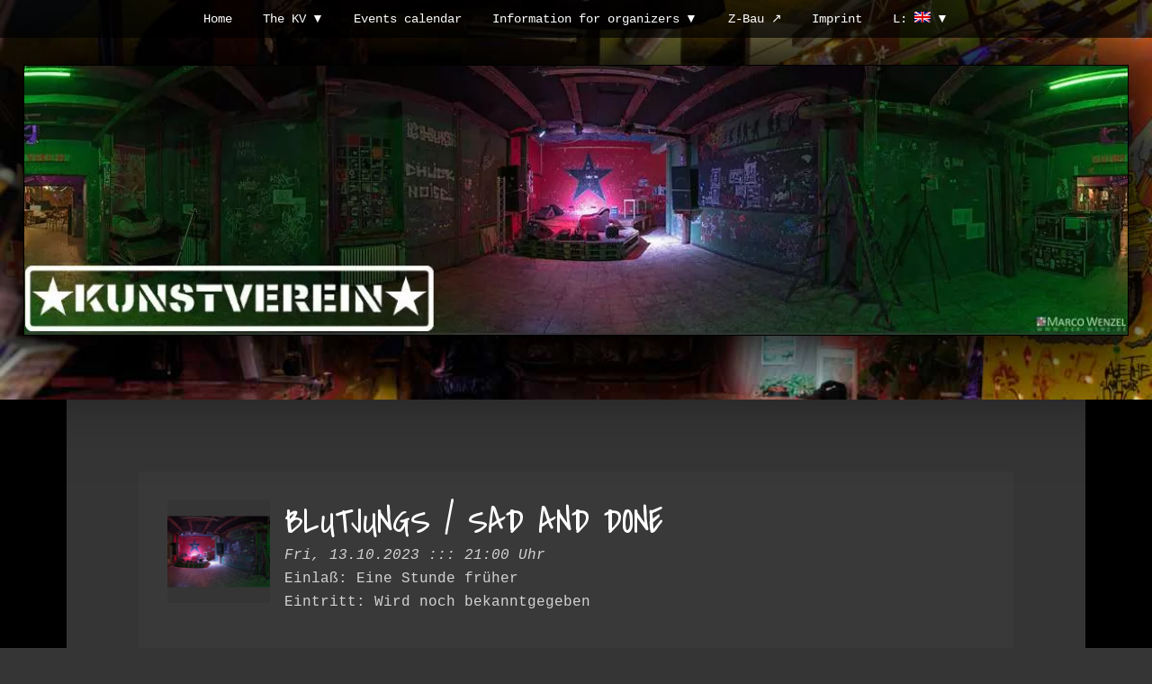

--- FILE ---
content_type: application/javascript
request_url: https://www.kunstverein-nuernberg.de/wp-content/themes/kvg/js/theme-scripts.min.js
body_size: 312
content:
jQuery(document).ready(function(e){e(".no-js").toggleClass("no-js js"),jQuery.isFunction(jQuery.fn.sidr)&&jQuery("#sidr").sidr({name:"mobile-primary-menu",side:"left",source:"#sidr-primary"}),e.isFunction(e.fn.swipe)&&e("body").swipe({swipeLeft:function(){e.sidr("close","mobile-primary-menu"),e("#primary-checkbox").prop("checked",!1)},swipeRight:function(){e.sidr("open","mobile-primary-menu"),e("#primary-checkbox").prop("checked",!0)},threshold:75,excludedElements:""}),$el=e("#primary-checkbox"),$el[0].checked&&e.sidr("open","mobile-primary-menu"),e("#primary-checkbox").change(function(){e(this).prop("checked")?e.sidr("open","mobile-primary-menu"):e.sidr("close","mobile-primary-menu")})});